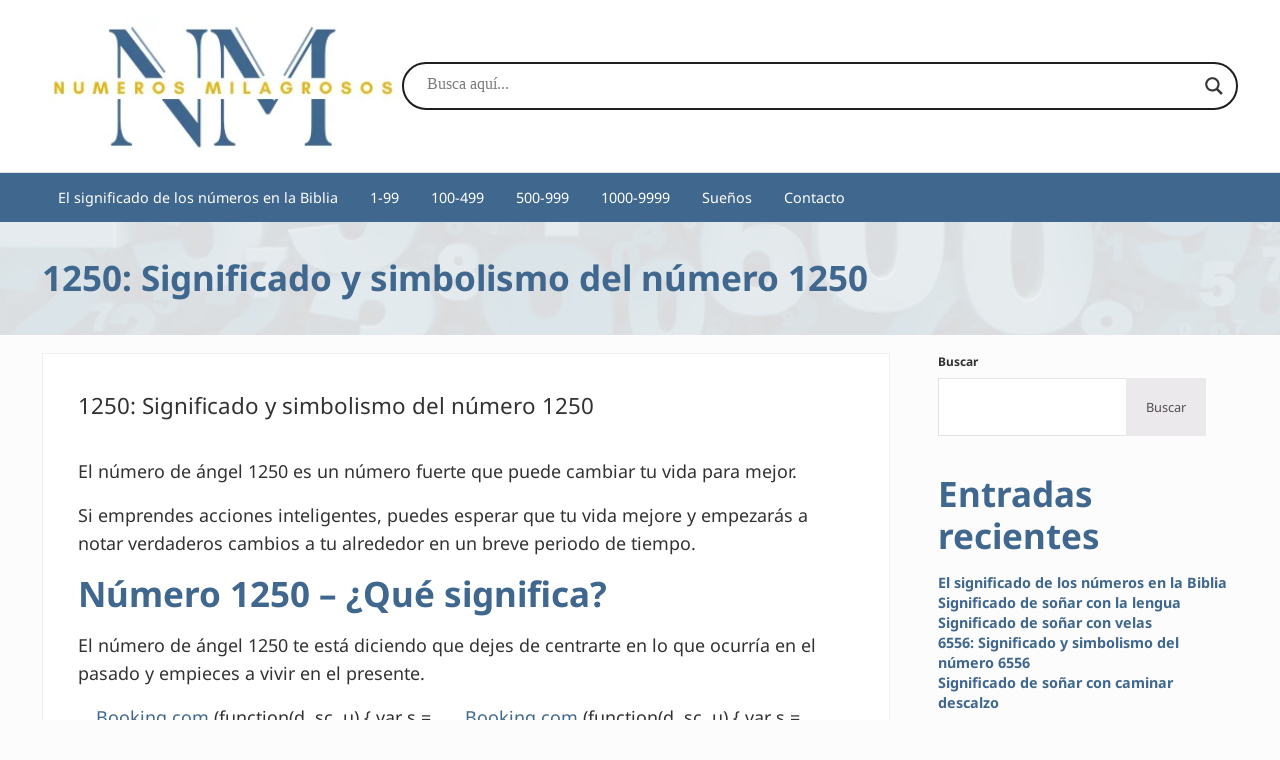

--- FILE ---
content_type: text/css
request_url: https://numerosmilagrosos.com/wp-content/litespeed/ucss/487d180e615cbdbe29baab53a68ede5c.css?ver=23db4
body_size: 9645
content:
@keyframes fadein{0%{opacity:0}to{opacity:1}}@-webkit-keyframes rotate-simple{0%{-webkit-transform:rotate(0deg);transform:rotate(0deg)}50%{-webkit-transform:rotate(180deg);transform:rotate(180deg)}to{-webkit-transform:rotate(360deg);transform:rotate(360deg)}}@keyframes rotate-simple{0%{-webkit-transform:rotate(0deg);transform:rotate(0deg)}50%{-webkit-transform:rotate(180deg);transform:rotate(180deg)}to{-webkit-transform:rotate(360deg);transform:rotate(360deg)}}.wp-block-group,.wp-block-latest-posts,ul{box-sizing:border-box}.wp-lightbox-container button:not(:hover):not(:active):not(.has-background){background-color:#5a5a5a40;border:0}.wp-lightbox-overlay .close-button:not(:hover):not(:active):not(.has-background){background:0 0;border:0}:where(.wp-block-latest-comments:not([style*=line-height] .wp-block-latest-comments__comment)){line-height:1.1}:where(.wp-block-latest-comments:not([style*=line-height] .wp-block-latest-comments__comment-excerpt p)){line-height:1.8}.wp-block-latest-posts.wp-block-latest-posts__list{list-style:none}.wp-block-latest-posts.wp-block-latest-posts__list li{clear:both;overflow-wrap:break-word}:root :where(.wp-block-latest-posts.wp-block-latest-posts__list){padding-left:0}.wp-block-search__button{margin-left:10px;word-break:normal}:where(.wp-block-search__button){border:1px solid #ccc;padding:6px 10px}.wp-block-search__inside-wrapper{display:flex;flex:auto;flex-wrap:nowrap;max-width:100%}.wp-block-search__label{width:100%}.wp-block-search__input{appearance:none;border:1px solid #949494;flex-grow:1;margin-left:0;margin-right:0;min-width:3rem;padding:8px;text-decoration:unset!important}:where(.wp-block-search__input){font-family:inherit;font-size:inherit;font-style:inherit;font-weight:inherit;letter-spacing:inherit;line-height:inherit;text-transform:inherit}.entry-content{counter-reset:footnotes}.wp-element-button{cursor:pointer}:root{--wp--preset--font-size--normal:16px;--wp--preset--font-size--huge:42px}.has-text-align-center{text-align:center}.screen-reader-text{margin:-1px;word-wrap:normal!important}.screen-reader-text:focus{background-color:#ddd;clip:auto!important;clip-path:none;color:#444;display:block;font-size:1em;height:auto;left:5px;line-height:normal;padding:15px 23px 14px;text-decoration:none;top:5px;width:auto;z-index:100000}:root{--color-success:#32cd32;--color-danger:#ff4500;--color-warning:gold;--color-info:#1e90ff;--color-border:rgba(10,20,30,.05);--color-shadow:rgba(10,20,30,.1);--system-font-family:-apple-system,blinkmacsystemfont,"Segoe UI",roboto,oxygen-sans,ubuntu,cantarell,"Helvetica Neue",sans-serif;--code-font-family:consolas,monaco,monospace;--font-size-base:16px;--font-scale-responsive:0.15vw;--font-size-xs:calc(var(--font-size-sm)/var(--font-scale));--font-size-sm:calc(var(--font-size-md)/var(--font-scale));--font-size-md:calc(var(--font-size-base) + var(--font-scale-responsive));--font-size-lg:calc(var(--font-size-md)*var(--font-scale));--font-size-xl:calc(var(--font-size-lg)*var(--font-scale));--font-size-xxl:calc(var(--font-size-xl)*var(--font-scale));--font-size-xxxl:calc(var(--font-size-xxl)*var(--font-scale));--font-size-xxxxl:calc(var(--font-size-xxxl)*var(--font-scale));--line-height-scale:1.125;--line-height-1:1;--line-height-xs:calc(var(--line-height-1)*var(--line-height-scale));--line-height-sm:calc(var(--line-height-xs)*var(--line-height-scale));--line-height-md:calc(var(--line-height-sm)*var(--line-height-scale));--line-height-lg:calc(var(--line-height-md)*var(--line-height-scale));--spacing-base:16px;--spacing-xxxxs:2px;--spacing-xxxs:4px;--spacing-xxs:6px;--spacing-xs:8px;--spacing-sm:12px;--spacing-md:var(--spacing-base);--spacing-lg:calc(var(--spacing-md)*var(--spacing-scale));--spacing-xl:calc(var(--spacing-lg)*var(--spacing-scale));--spacing-xxl:calc(var(--spacing-xl)*var(--spacing-scale));--spacing-xxxl:calc(var(--spacing-xxl)*var(--spacing-scale));--spacing-xxxxl:calc(var(--spacing-xxxl)*var(--spacing-scale));--side-spacing:calc(var(--spacing-md) + 2vw);--padding-base:8px;--padding-xs:var(--padding-base);--padding-sm:calc(var(--padding-base)*(var(--padding-scale)*2));--padding-md:calc(var(--padding-sm)*var(--padding-scale));--padding-lg:calc(var(--padding-md)*var(--padding-scale));--padding-xl:calc(var(--padding-lg)*var(--padding-scale));--padding-xxl:calc(var(--padding-xl)*var(--padding-scale));--viewport-width:calc(100vw - var(--scrollbar-width, 0px));--row-gap:var(--spacing-md);--column-gap:var(--spacing-md);--wrap-max-width:var(--breakpoint-xl);--sidebar-width:300px;--content-max-width:var(--breakpoint-xl);--border-radius:4px;--border-width:1px;--border:var(--border-width) solid var(--color-border);--shadow:0 0.25em 1em 0 var(--color-shadow);--drop-shadow:drop-shadow(0 0.25em 1em var(--color-shadow));--inherit:inherit;--transition-property:all;--transition-duration:0.2s;--transition-timing-function:ease-in-out;--transition:var(--transition-property) var(--transition-duration) var(--transition-timing-function);--content-sidebar-wrap-margin-top:var(--spacing-xxl);--content-sidebar-wrap-margin-bottom:var(--spacing-xxxl);--content-sidebar-gap:calc(var(--column-gap)*3);--sub-menu-position:absolute;--sub-menu-left:-999rem;--sub-menu-width:200px;--sub-menu-margin:0 0 0 calc(0 - var(--spacing-md));--sub-menu-background-color:var(--color-white);--sub-menu-border:var(--border);--sub-menu-border-radius:var(--border-radius);--sub-menu-opacity:0;--sub-menu-transition:opacity var(--transition-duration) var(--transition-timing-function);--sub-menu-animation:fadein 0.2s ease-in-out;--sub-menu-toggle-position:relative;--sub-sub-menu-top:-1px;--sub-sub-menu-left:100%}*,:after,:before{box-sizing:border-box}html{line-height:1.15;-webkit-text-size-adjust:100%;font-size:100%;max-width:var(--viewport-width);-webkit-font-smoothing:antialiased;-moz-osx-font-smoothing:grayscale}body{margin:0;--body-top:0px;--scroll-margin-top:calc(var(--body-top) + var(--spacing-lg));background:var(--body-background-color,var(--color-background));color:var(--body-color,var(--color-body));display:flex;flex-direction:column;font-family:var(--body-font-family,unset);font-size:var(--body-font-size,var(--font-size-md));font-style:var(--body-font-style,normal);font-weight:var(--body-font-weight,unset);line-height:var(--body-line-height,var(--line-height-lg));min-height:var(--body-min-height,calc(100svh - var(--body-top)));overflow-x:hidden}main{display:block}a{background-color:transparent;color:var(--link-color,var(--color-link));-webkit-text-decoration:var(--link-text-decoration,none);text-decoration:var(--link-text-decoration,none);text-underline-offset:var(--link-text-decoration-offset,var(--spacing-xxs));transition:var(--link-transition,var(--transition));word-break:var(--link-word-break,break-word)}small{font-size:80%}img{border-radius:var(--image-border-radius,0);border-style:none;filter:var(--image-filter,unset);height:auto;max-width:100%;transform:var(--image-transform,unset);transition:var(--transition);vertical-align:top}button,input,textarea{font-family:inherit;font-size:100%}button,input{overflow:visible}button{text-transform:none}[type=submit],button{-webkit-appearance:button}[type=submit]::-moz-focus-inner,button::-moz-focus-inner{border-style:none;padding:0}[type=submit]:-moz-focusring,button:-moz-focusring{outline:1px dotted ButtonText}fieldset{--list-style-type:none;border:0;margin:0 0 var(--spacing-md);min-width:0;padding:.01em 0 0}legend{color:inherit;display:table;max-width:100%;white-space:normal}textarea{overflow:auto;--input-line-height:var(--body-line-height,var(--line-height-lg));--input-border-radius:var(--border-radius)}[type=checkbox],legend{box-sizing:border-box;padding:0}[type=search]{-webkit-appearance:textfield;outline-offset:-2px}[type=search]::-webkit-search-decoration{-webkit-appearance:none}::-webkit-file-upload-button{-webkit-appearance:button;font:inherit}[id]{scroll-margin-top:var(--scroll-margin-top)}a:hover{color:var(--link-color-hover,var(--color-link-dark,var(--link-color,var(--color-link))));filter:var(--link-filter-hover,unset);outline-color:var(--color-body);-webkit-text-decoration:var(--link-text-decoration-hover,underline);text-decoration:var(--link-text-decoration-hover,underline);text-underline-offset:var(--link-text-decoration-offset-hover,var(--link-text-decoration-offset,var(--spacing-xxs)))}p{margin:var(--paragraph-margin,0 0 var(--paragraph-margin-bottom,var(--spacing-md)));padding:var(--paragraph-padding,0);width:var(--paragraph-width,auto)}p:empty{display:none}p:last-child{--paragraph-margin-bottom:0}.author-box-content,.entry-excerpt,.sidebar{line-height:var(--line-height-md)}h1,h2,h3,h4,legend:where(:not([class*=gfield]):not([class*=gform]):not([class*=wpform])){color:var(--heading-color,var(--color-heading));font-family:var(--heading-font-family,unset);font-style:var(--heading-font-style,normal);font-weight:var(--heading-font-weight,unset);letter-spacing:var(--heading-letter-spacing,normal);line-height:var(--heading-line-height,var(--line-height-sm));margin-bottom:var(--heading-margin-bottom,var(--spacing-md));margin-top:var(--heading-margin-top,0);text-transform:var(--heading-text-transform,none)}h1:last-child{--heading-margin-bottom:0}.entry-content>h2:not(:first-child),.entry-content>legend:where(:not([class*=gfield]):not([class*=gform]):not([class*=wpform])):not(:first-child){--heading-margin-top:var(--spacing-xxl)}h1{font-size:var(--h1-font-size,var(--font-size-xxxxl))}h2{font-size:var(--h2-font-size,var(--font-size-xxl))}h3{font-size:var(--h3-font-size,var(--font-size-xl))}h4{font-size:var(--h4-font-size,var(--font-size-lg))}ul{list-style-type:var(--list-style-type,var(--unordered-list-style-type,disc));line-height:var(--list-line-height,var(--line-height-md));list-style-position:var(--list-style-position,outside);margin:var(--list-margin,var(--list-margin-top,0) var(--list-margin-right,0) var(--list-margin-bottom,var(--spacing-sm)) var(--list-margin-left,1.75em));padding:var(--list-padding,0)}ul li{margin:var(--list-item-margin,var(--list-item-margin-top,0) var(--list-item-margin-right,0) var(--list-item-margin-bottom,0) var(--list-item-margin-left,0))}.entry-content,.sidebar{--list-item-margin-bottom:0.5em}.button,.button:visited,[type=submit],button{align-items:center;background:var(--button-background,var(--color-primary));border:var(--button-border,0);border-radius:var(--button-border-radius,var(--border-radius));box-shadow:var(--button-box-shadow,none);color:var(--button-color);cursor:var(--button-cursor,pointer);display:var(--button-display,inline-flex);filter:var(--button-filter,none);font-family:var(--button-font-family,var(--body-font-family));font-size:var(--button-font-size,var(--font-size-base));font-weight:var(--button-font-weight,var(--body-font-weight));gap:var(--spacing-xs);justify-content:center;letter-spacing:var(--button-letter-spacing,normal);line-height:var(--button-line-height,1.1);margin:var(--button-margin,0);max-height:var(--button-max-height,100%);opacity:var(--button-opacity,1);outline:var(--button-outline,none);overflow-wrap:var(--button-overflow-wrap,break-word);padding:var(--button-padding,.9rem 2rem);position:relative;text-align:var(--button-text-align,center);-webkit-text-decoration:var(--button-text-decoration,none);text-decoration:var(--button-text-decoration,none);text-transform:var(--button-text-transform,none);transform:var(--button-transform,none);transition:var(--button-transition,var(--transition));white-space:var(--button-white-space,normal);width:var(--button-width,auto);word-break:var(--button-word-break,normal)}.button:active,.button:hover,.button:visited:active,.button:visited:hover,[type=submit]:active,[type=submit]:hover,button:active,button:hover{background:var(--button-background-hover,var(--color-primary-dark,var(--button-background,var(--color-primary))));border:var(--button-border-hover,var(--button-border,0));box-shadow:var(--button-box-shadow-hover,var(--button-box-shadow,none));color:var(--button-color-hover,var(--button-color));filter:var(--button-filter-hover,var(--button-filter,none));outline:var(--button-outline-hover,var(--button-outline,none));-webkit-text-decoration:var(--button-text-decoration-hover,var(--button-text-decoration,none));text-decoration:var(--button-text-decoration-hover,var(--button-text-decoration,none));transform:var(--button-transform-hover,var(--button-transform,none))}.button:disabled,.button:visited:disabled,[type=submit]:disabled,button:disabled{cursor:not-allowed;opacity:.5}.button-secondary,.button-secondary:visited{--button-color:var(--button-secondary-color);--button-color-hover:var(--button-secondary-color-hover,var(--button-secondary-color));--button-background:var(--button-secondary-background,var(--color-secondary));--button-background-hover:var(--button-secondary-background-hover,var(--color-secondary-dark,var(--color-secondary)))}.button-small{--button-padding:var(--button-small-padding,0.75rem 1.25rem);--button-font-size:var(--button-small-font-size,0.8rem)}form{accent-color:var(--color-primary)}label:where(:not([class*=gfield]):not([class*=gform]):not([class*=wpform])){display:inline-block;font-size:var(--label-font-size,inherit);font-weight:var(--label-font-weight,var(--heading-font-weight));margin:var(--label-margin,0 0 var(--spacing-xs));--input-font-size:smaller;--input-font-weight:var(--body-font-weight)}[type=email],[type=search],[type=text],[type=url],textarea{background-clip:padding-box;background-color:var(--input-background-color,var(--color-white));border:var(--input-border,1px solid rgba(0,0,0,.1));border-radius:var(--input-border-radius,var(--border-radius));box-shadow:var(--input-box-shadow,none);color:var(--input-color,var(--color-body));display:var(--input-display,block);font-family:var(--input-font-family,var(--inherit));font-size:var(--input-font-size,var(--font-size-base));line-height:var(--input-line-height,1);margin:var(--input-margin,0);outline:0;padding:var(--input-padding,.9em);transition:var(--input-transition,var(--transition));width:var(--input-width,100%)}[type=email]:focus,[type=search]:focus,[type=text]:focus,[type=url]:focus,textarea:focus{border-color:var(--input-border-color-focus,var(--color-link));outline:0}[type=email]:disabled,[type=search]:disabled,[type=text]:disabled,[type=url]:disabled,textarea:disabled{cursor:not-allowed;opacity:.5}::-moz-placeholder,input::-moz-placeholder{color:var(--input-placeholder-color,currentColor);font-size:var(--input-placeholder-font-size,var(--font-size-base));opacity:var(--input-placeholder-opacity,.5)}input[type=checkbox]{margin-right:var(--spacing-md);width:auto}input[type=search]{-webkit-appearance:none;font-size:var(--font-size-md);max-width:var(--search-input-max-width,320px);min-width:var(--search-input-min-width,0);width:var(--search-input-width,auto)}input[type=search]::-webkit-search-cancel-button,input[type=search]::-webkit-search-results-button{display:none}body:not(:-moz-handler-blocked) fieldset{display:table-cell}legend:where(:not([class*=gfield]):not([class*=gform]):not([class*=wpform])){display:table;float:left;font-size:var(--legend-font-size,var(--font-size-md));margin:var(--legend-margin,0 0 var(--spacing-md));padding:var(--legend-padding,0);width:100%}legend:where(:not([class*=gfield]):not([class*=gform]):not([class*=wpform]))+*{clear:both}.site-container{background:var(--site-container-background,unset);display:flex;flex:1;flex-direction:column;margin:var(--site-container-margin,unset);max-width:var(--site-container-max-width,unset);width:100%}.wrap{margin-left:auto;margin-right:auto;max-width:var(--wrap-max-width);position:var(--wrap-position,unset);width:var(--wrap-width,calc(100% - var(--side-spacing)*2))}.site-inner{flex-grow:1;margin:var(--site-inner-margin,var(--site-inner-margin-top,0) auto var(--site-inner-margin-bottom,0));width:100%}.content-sidebar-wrap{margin:var(--content-sidebar-wrap-margin-top) auto var(--content-sidebar-wrap-margin-bottom);max-width:var(--wrap-max-width);width:calc(100% - var(--side-spacing)*2)}.content{margin:var(--content-margin,var(--content-margin-top,0) var(--content-margin-sides,auto) var(--content-margin-bottom,0));max-width:var(--content-max-width);width:100%;--columns:0}.has-content-sidebar{--content-max-width:unset}.has-columns,.is-column{--flex-basis:calc(100%*var(--columns) - var(--column-gap)*(1 - var(--columns)) - 0.025px);--flex-default:0 0 var(--flex-basis)}.has-columns{align-items:var(--align-columns-vertical,initial);display:flex;flex-wrap:wrap;gap:var(--row-gap) var(--column-gap);justify-content:var(--align-columns,initial)}.is-column{flex:var(--flex,var(--flex-default));min-width:0;order:var(--order,unset)}.is-column:not([style*="--order-xs"]){--order-xs:initial}.is-column:not([style*="--order-sm"]){--order-sm:initial}.is-column:not([style*="--order-md"]){--order-md:initial}.sidebar{font-size:var(--sidebar-font-size,var(--font-size-sm));margin-top:var(--sidebar-margin-top,var(--spacing-xl));--widget-margin-bottom:var(--spacing-xl);--entry-title-margin-bottom:var(--spacing-xs);--entry-title-font-size:var(--font-size-lg);--entry-content-margin:0 0 var(--spacing-md);--paragraph-margin-bottom:var(--spacing-xs)}.sidebar .widget:first-of-type{--widget-margin-top:0}.nav-after-header{display:var(--nav-after-header-display,none);position:relative;width:100%;z-index:10}.menu{align-items:var(--menu-align-items,center);-moz-columns:var(--menu-columns,auto);columns:var(--menu-columns,auto);display:var(--menu-display,flex);flex-wrap:var(--menu-flex-wrap,wrap);font-family:var(--menu-font-family,var(--inherit));font-size:var(--menu-font-size,var(--font-size-md));font-weight:var(--menu-font-weight,unset);justify-content:var(--menu-justify-content,start);letter-spacing:var(--menu-letter-spacing,normal);line-height:var(--menu-line-height,1.219);list-style-type:none;margin:0;text-transform:var(--menu-text-transform,normal);width:100%}.menu-item{display:var(--menu-item-display,flex);flex-wrap:var(--menu-item-flex-wrap,wrap);justify-content:var(--menu-item-justify-content,start);margin:var(--menu-item-margin,0);position:relative;width:var(--menu-item-width,auto)}.menu-item-link{--link-text-decoration:var(--menu-item-link-text-decoration,none);--link-text-decoration-hover:var(--menu-item-link-text-decoration-hover,none);--link-filter-hover:brightness(1);align-items:center;color:var(--menu-item-link-color,var(--color-heading));display:var(--menu-item-link-display,flex);flex:var(--menu-item-link-flex,unset);justify-content:var(--menu-item-link-justify-content,start);max-width:var(--menu-item-link-max-width,100%);padding:var(--menu-item-link-padding,var(--spacing-md) var(--spacing-md));text-align:var(--menu-item-link-text-align,start);width:var(--menu-item-link-width,auto)}.menu-item-link>span{display:inline-flex;transition:var(--transition)}.menu-item-link:hover{color:var(--menu-item-link-color-hover,var(--menu-item-link-color,var(--color-link)));filter:var(--menu-item-name-filter-hover,var(--link-filter-hover))}.sidebar{--menu-item-dropdown-toggle:none;--menu-display:block;--menu-item-link-padding:var(--spacing-xs) 0;--sub-menu-position:static;--sub-menu-display:block;--sub-menu-width:auto;--sub-menu-margin:0 0 0 var(--spacing-lg);--sub-menu-padding:0;--sub-menu-background:none;--sub-menu-list-style:disc;--sub-menu-border:none;--sub-menu-opacity:1}.menu-item-link>span,.menu-toggle{align-items:center;justify-content:center}.menu-toggle{color:currentColor;display:var(--menu-toggle-display,flex);flex-direction:var(--menu-toggle-flex-direction,row);margin:0;min-height:2em;order:var(--menu-toggle-order,unset);padding:var(--menu-toggle-padding,0);z-index:100;--button-background:transparent;--button-background-hover:transparent;--button-text-decoration:none;--button-text-decoration-hover:none;--button-border:0;--button-border-hover:0;--button-box-shadow:none;--button-box-shadow-hover:none;--button-transform:0;--button-transform-hover:0}.menu-toggle-icon,.menu-toggle-icon:after,.menu-toggle-icon:before{border-radius:var(--menu-toggle-line-border-radius,var(--border-radius));display:block;height:var(--menu-toggle-line-height,2px);width:var(--menu-toggle-line-width,calc(var(--spacing-md)*2))}.menu-toggle-icon{background:var(--menu-toggle-icon-background,currentColor);bottom:auto;color:var(--menu-toggle-color,var(--menu-item-link-color,var(--color-heading)));margin:auto;position:relative;right:auto;top:auto;transition:var(--menu-toggle-transition,background 0s .2s)}.menu-toggle-icon:after,.menu-toggle-icon:before{background:currentColor;content:"";position:absolute}.menu-toggle-icon:before{top:var(--menu-toggle-line-spacing,calc(var(--spacing-md)*-.5));transform:var(--menu-toggle-line-before-transform,rotate(0deg));transition:var(--menu-toggle-line-before-transition,top .2s .2s,transform .2s 0s)}.menu-toggle-icon:after{bottom:var(--menu-toggle-line-spacing,calc(var(--spacing-md)*-.5));transform:var(--menu-toggle-line-after-transform,rotate(0deg));transition:var(--menu-toggle-line-after-transition,bottom .2s .2s,transform .2s 0s)}.menu-toggle-icon+span{margin-left:var(--spacing-xs)}.site-footer{--search-icon-form-top:auto;--search-icon-form-bottom:100%}.avatar{border-radius:var(--avatar-border-radius,var(--border-radius));display:block}.widget{border:var(--widget-border,0);border-radius:var(--widget-border-radius,var(--border-radius));margin:var(--widget-margin,var(--widget-margin-top,0) var(--widget-margin-right,var(--widget-margin-sides,0)) var(--widget-margin-bottom,var(--spacing-sm)) var(--widget-margin-left,var(--widget-margin-sides,0)));padding:var(--widget-padding,0);width:var(--widget-width,100%);--entry-width:100%;--entry-wrap-padding:0}.entry-content{margin:var(--entry-content-margin,0 0 var(--entry-content-margin-bottom,var(--spacing-md)))}.entry-excerpt{display:block;font-family:var(--entry-excerpt-font-family,var(--inherit));font-size:var(--entry-excerpt-font-size,.9em);margin:var(--entry-excerpt-margin,0 0 var(--entry-excerpt-margin-bottom,var(--spacing-md)));width:100%}.entry-excerpt-single{--entry-excerpt-margin-bottom:var(--spacing-xl);--entry-excerpt-font-size:var(--font-size-lg)}.entry-meta{font-family:var(--entry-meta-font-family,unset);font-size:var(--entry-meta-font-size,var(--font-size-sm));font-weight:var(--entry-meta-font-weight,unset);letter-spacing:var(--entry-meta-letter-spacing,inherit);margin:var(--entry-meta-margin,0 0 var(--spacing-xl) 0);text-align:var(--entry-meta-text-align,start)}.entry-meta>*{vertical-align:middle}.entry-meta:last-child{margin:0}.entry-terms{display:var(--entry-terms-display,block)}.entry{align-items:var(--align-text-vertical,initial);background:var(--entry-background,unset);border:var(--entry-border,0);border-radius:var(--entry-border-radius,var(--border-radius));box-shadow:var(--entry-box-shadow,unset);display:var(--entry-display,flex);flex-direction:var(--entry-flex-direction,column);flex-wrap:var(--entry-flex-wrap,nowrap);margin:var(--entry-margin,0);overflow:var(--entry-overflow,unset);padding:var(--entry-padding,0);position:var(--entry-position,static);text-align:var(--align-text,inherit);width:var(--entry-width,auto)}.entry-wrap{background:var(--entry-wrap-background,transparent);border:var(--entry-wrap-border,unset);border-radius:var(--entry-wrap-border-radius,unset);box-shadow:var(--entry-wrap-box-shadow,unset);color:var(--entry-wrap-color,inherit);display:flex;flex:1;flex-direction:column;margin:var(--entry-wrap-margin,0);padding:var(--entry-wrap-padding,0);transition:all .3s ease-in-out;width:var(--entry-wrap-width,initial)}@media only screen and (min-width:600px) and (max-width:799px){.has-columns,.is-column{--flex:var(--flex-sm,var(--flex-default));--columns:var(--columns-sm,1)}.is-column{--order:var(--order-sm,initial)}}@media screen and (min-width:601px){body{--body-top:var(--wp-admin--admin-bar--height,0px)}}@media only screen and (min-width:800px) and (max-width:999px){:root{--font-scale:var(--font-scale-tablet,1.2);--spacing-scale:var(--spacing-scale-tablet,1.414);--padding-scale:var(--padding-scale-tablet,1.778)}.has-columns,.is-column{--flex:var(--flex-md,var(--flex-default));--columns:var(--columns-md,1)}.is-column{--order:var(--order-md,initial)}}@media only screen and (min-width:1000px){:root{--font-scale:var(--font-scale-desktop,1.25);--spacing-scale:var(--spacing-scale-desktop,1.5);--padding-scale:var(--padding-scale-desktop,2)}.site-inner{display:flex;flex-direction:column}.content-sidebar .content-sidebar-wrap{-moz-column-gap:var(--content-sidebar-gap);column-gap:var(--content-sidebar-gap);display:grid;grid-template-columns:var(--content-sidebar-wrap-columns,1fr)}.content-sidebar{--content-sidebar-wrap-columns:minmax(10px,1fr) var(--sidebar-width)}.content{order:var(--content-order,0)}.has-columns,.is-column{--flex:var(--flex-lg,var(--flex-default));--columns:var(--columns-lg,1)}.sidebar{width:var(--sidebar-width);--sidebar-margin-top:0}}@media only screen and (max-width:799px){:root{--font-scale:var(--font-scale-mobile,1.125);--spacing-scale:var(--spacing-scale-mobile,1.333);--padding-scale:var(--padding-scale-mobile,1.618)}h1,h2,h3,h4,legend:where(:not([class*=gfield]):not([class*=gform]):not([class*=wpform])){word-break:var(--heading-word-break,break-word)}}@media only screen and (max-width:599px){.has-columns,.is-column{--flex:var(--flex-xs,var(--flex-default));--columns:var(--columns-xs,1)}.is-column{--order:var(--order-xs,initial)}}.site-header{background:var(--site-header-background,var(--color-header));border-bottom:var(--site-header-border-bottom,var(--border));box-shadow:var(--site-header-box-shadow,none);color:var(--site-header-color,var(--color-body));position:var(--site-header-position,relative);top:var(--site-header-top,auto);transition:var(--transition);width:100%;z-index:12}.site-header-wrap{align-items:var(--site-header-wrap-align-items,center);display:var(--site-header-wrap-display,flex);flex-wrap:var(--site-header-wrap-flex-wrap,nowrap);gap:var(--site-header-wrap-gap,var(--spacing-lg));justify-content:var(--site-header-wrap-justify-content,var(--site-header-wrap-justify-content-mobile,unset));margin-left:auto;margin-right:auto;max-width:var(--site-header-wrap-max-width,var(--wrap-max-width));width:var(--site-header-wrap-width,calc(100% - var(--side-spacing)*2))}.header-spacer{display:block;height:var(--header-spacer-height,0);transition:var(--title-area-transition,var(--transition))}:root{--title-area-padding:var(--title-area-padding-mobile) 0}.title-area{color:var(--title-area-color,var(--color-heading));flex:var(--title-area-flex,0 1 auto);line-height:var(--title-area-line-height,var(--heading-line-height,var(--line-height-sm)));margin:var(--title-area-margin,0);order:var(--title-area-order,unset);padding:var(--title-area-padding,var(--spacing-md) 0);text-align:var(--title-area-text-align,start);transition:var(--title-area-transition,var(--transition));--link-color-hover:var(--color-link);--link-text-decoration:none;--link-text-decoration-hover:none}.site-title{display:var(--site-title-display,block);font-family:var(--site-title-font-family,var(--heading-font-family));font-size:var(--site-title-font-size,var(--font-size-xl));font-weight:var(--site-title-font-weight,var(--heading-font-weight));margin:var(--site-title-margin,auto)}.site-description{display:var(--site-description-display,block);font-size:var(--site-description-font-size,smaller);margin:var(--site-description-margin,var(--spacing-xs) 0 0)}.title-area .custom-logo-link{--link-filter:none;--link-filter-hover:none;--link-transition:var(--title-area-transition,var(--transition));align-items:center;display:flex;margin:auto;max-width:var(--custom-logo-width,18rem);position:relative}.title-area .custom-logo{display:block;filter:var(--custom-logo-filter,none);max-width:100%;opacity:var(--custom-logo-opacity,1);width:var(--viewport-width);transition:var(--title-area-transition,var(--transition))}.header-section{align-items:var(--header-section-align-items,center);display:var(--header-section-display,none);flex:var(--header-section-flex,1);flex-wrap:var(--header-section-flex-wrap,nowrap);justify-content:var(--header-section-justify-content,unset);order:var(--header-section-order,9);--heading-margin-top:0;--heading-margin-bottom:0}.header-right{--header-section-order:100;--header-section-justify-content:end}.header-section-mobile{align-items:center;display:var(--header-section-mobile-display,flex);flex:1;position:var(--header-section-mobile-position,relative);--search-icon-form-position:static;--search-icon-form-width:var(--viewport-width)}.header-right-mobile{justify-content:end;--search-icon-form-right:calc(var(--side-spacing)*-1);--search-icon-form-left:unset}@media only screen and (min-width:800px){.header-section-mobile{--search-icon-form-width:calc(var(--viewport-width) - var(--side-spacing)*2)}.header-right-mobile{--search-icon-form-right:0}}.page-header{align-items:center;background:var(--page-header-background,var(--color-alt));display:flex;flex-wrap:wrap;justify-content:center;overflow:hidden;position:relative;text-align:var(--page-header-text-align,center);width:100%;--alignfull-width:100%}.page-header-wrap{align-items:var(--page-header-justify-content,center);display:flex;flex-direction:column;padding:var(--page-header-padding,var(--page-header-padding-top) var(--page-header-padding-sides,0) var(--page-header-padding-bottom));z-index:2}.page-header-image,.page-header-overlay{bottom:0;left:0;position:absolute;right:0;top:0}.page-header-overlay{background:var(--page-header-background,var(--color-alt));content:"";display:var(--page-header-overlay-display,block);opacity:var(--page-header-overlay-opacity,.5)}.page-header-image{height:100%!important;-o-object-fit:cover;object-fit:cover;width:100%}.page-header-inner{background:var(--page-header-inner-background,transparent);border:var(--page-header-inner-border,0);border-radius:var(--page-header-inner-border-radius,var(--border-radius));box-shadow:var(--page-header-inner-box-shadow,none);margin:var(--page-header-inner-margin,0);max-width:var(--page-header-inner-max-width,var(--breakpoint-sm));padding:var(--page-header-inner-padding,0);width:100%}.has-sidebar{--cover-block-alignfull-padding-right:0.05px;--cover-block-alignfull-padding-left:0.05px;--group-block-alignfull-padding-right:0.05px;--group-block-alignfull-padding-left:0.05px}.wp-block-group{display:flex;justify-content:var(--group-block-justify-content,center);padding:var(--group-block-padding-top,.05px) var(--group-block-padding-right,.05px) var(--group-block-padding-bottom,.05px) var(--group-block-padding-left,.05px);position:relative}.wp-block-group:where(.alignfull){padding-left:var(--group-block-alignfull-padding-left,calc((var(--viewport-width) - var(--breakpoint-xl))/2 - var(--side-spacing)));padding-right:var(--group-block-alignfull-padding-right,calc((var(--viewport-width) - var(--breakpoint-xl))/2 - var(--side-spacing)))}.wp-block-group:where(.alignfull)>.wp-block-group__inner-container{margin-left:var(--side-spacing);margin-right:var(--side-spacing)}.wp-block-group__inner-container{max-width:var(--content-max-width,var(--breakpoint-xl));width:100%!important}.wp-block-latest-posts{--list-margin-left:0;--list-item-margin-bottom:0}.wp-block-latest-posts__post-title{--link-text-decoration:none;--link-text-decoration-hover:none;color:var(--entry-title-link-color,var(--color-heading));font-family:var(--heading-font-family);font-weight:var(--heading-font-weight);line-height:var(--heading-line-height)}.wp-block-latest-posts__post-title:hover{color:var(--entry-title-link-hover-color,var(--color-link))}.mai-columns-wrap{flex:1}.mai-column{display:flex;flex-direction:column;justify-content:var(--justify-content,start)}.wp-block-group{--divider-position:relative}:root{--icon-size:2rem}.wp-block-search{--input-margin:0 var(--search-input-margin-right,var(--spacing-xs)) var(--search-input-margin-bottom,0) 0;--search-input-max-width:100%;margin:var(--search-block-margin,0)}.wp-block-search .wp-block-search__inside-wrapper{--search-inside-wrapper-width:min(var(--search-min-width,320px),var(--search-max-width,100%));width:var(--search-inside-wrapper-width)}.wp-block-search .wp-block-search__input{border:var(--input-border,1px solid rgba(0,0,0,.1));flex:1}.wp-block-search .wp-block-search__input:focus{border-color:var(--input-border-color-focus,var(--color-link))}.wp-block-search__button{position:relative}.entry-content{--search-block-margin:0 0 var(--spacing-md)}.screen-reader-shortcut,.screen-reader-text{border:0;clip:rect(1px,1px,1px,1px);clip-path:inset(100%);height:1px;overflow:hidden;padding:0;position:absolute;white-space:nowrap;width:1px}.screen-reader-shortcut:active,.screen-reader-text:active{clip:auto;background-color:var(--color-black);clip-path:none;color:var(--color-white);height:auto;overflow:visible;padding:var(--spacing-md) var(--spacing-lg);position:absolute;text-decoration:none;white-space:inherit;width:auto;z-index:100000}.genesis-skip-link{margin:0}.genesis-skip-link li{background:var(--color-white);height:0;list-style:none;width:0}:focus{outline:0}.alignfull{clear:both;margin-left:var(--alignfull-margin-left,calc(50% - 50vw + var(--scrollbar-width, 0px)/2));margin-right:var(--alignfull-margin-right,calc(50% - 50vw + var(--scrollbar-width, 0px)/2));max-width:var(--alignfull-max-width,var(--viewport-width));width:var(--alignfull-width,var(--viewport-width))}.content{--alignfull-width:auto}.has-sm-font-size{font-size:var(--font-size-sm)}.has-xs-padding-top{padding-top:var(--padding-top-xs,var(--padding-xs))}.has-xs-padding-bottom{padding-bottom:var(--padding-bottom-xs,var(--padding-xs))}@media only screen and (min-width:1000px){.content-sidebar .content-sidebar-wrap{--alignfull-margin-right:0;--alignfull-margin-left:0;--alignwide-margin-right:0;--alignwide-margin-left:0}}:root{--color-border:rgba(0,0,0,.06);--border-radius:0;--shadow:0;--blockquote-border-left:0;--caption-font-size:smaller;--caption-color:var(--color-heading);--menu-font-size:var(--font-size-sm);--breadcrumb-font-size:small;--page-header-inner-max-width:100%;--content-sidebar-wrap-margin-top:1em;--content-sidebar-wrap-margin-bottom:2em}.site-header{--site-header-border-bottom:1px solid rgba(0,0,0,.12)}.nav-after-header{background:var(--color-heading);--menu-item-link-color:var(--color-white)}.page-header{--h1-font-size:var(--font-size-xxl)}.has-page-header .content{--alignfull-first-margin-top:calc((var(--content-sidebar-wrap-margin-top) + 2em)*-1);--alignfull-first-margin-bottom:calc((var(--content-sidebar-wrap-margin-bottom) + 2em)*-1)}@media only screen and (min-width:800px){.has-page-header .content{background:var(--content-background,var(--color-white));border:var(--content-border,var(--border));border-radius:var(--content-border-radius,var(--border-radius));padding:var(--content-padding,2em)}}@media only screen and (min-width:1000px){:root{--site-header-wrap-justify-content:var(--site-header-wrap-justify-content-desktop,space-between);--header-section-order:0;--title-area-padding:var(--title-area-padding-desktop) 0;--nav-header-width:auto;--nav-header-margin:0;--nav-header-padding:0;--nav-header-background-color:transparent;--nav-after-header-display:flex;--header-section-display:flex;--header-section-mobile-display:none}}.hiddend{display:none!important}div.asl_w,div.asl_w *{box-sizing:content-box;margin:0;text-shadow:none;text-decoration:none}div.asl_r,div.asl_r *,div.asl_s,div.asl_s *,div.asl_w,div.asl_w *{-webkit-box-sizing:content-box;-moz-box-sizing:content-box;-ms-box-sizing:content-box;-o-box-sizing:content-box;padding:0;text-transform:none;text-align:left;letter-spacing:normal}div.asl_r,div.asl_r *,div.asl_s,div.asl_s *,div.asl_w *{border:0;border-radius:0;box-shadow:none}div.asl_r{text-shadow:none;text-decoration:none}div.asl_r *,div.asl_s,div.asl_s *{box-sizing:content-box;margin:0}div.asl_s,div.asl_s *{text-shadow:none;text-decoration:none}div.asl_r,div.asl_r *{-webkit-touch-callout:none;-webkit-user-select:none;-khtml-user-select:none;-moz-user-select:none;-ms-user-select:none;user-select:none}div.asl_r{box-sizing:border-box;margin:12px 0 0}div.asl_m .proinput input::-ms-clear{display:none!important;width:0!important;height:0!important}div.asl_m .proinput input::-ms-reveal{display:none!important;width:0!important;height:0!important}div.asl_m input[type=search]::-webkit-search-cancel-button,div.asl_m input[type=search]::-webkit-search-decoration,div.asl_m input[type=search]::-webkit-search-results-button,div.asl_m input[type=search]::-webkit-search-results-decoration{display:none}div.asl_m input[type=search]{appearance:auto!important;-webkit-appearance:none!important}div.asl_m input:focus{outline:0}div.asl_m{width:100%;height:auto;border-radius:0;background:0 0;overflow:hidden;position:relative;z-index:200}div.asl_m .probox{width:auto;border-radius:5px;background:#fff;overflow:hidden;border:1px solid #fff;box-shadow:1px 0 3px #ccc inset;display:-webkit-flex;display:flex;-webkit-flex-direction:row;flex-direction:row}div.asl_m .probox .proinput{width:1px;height:100%;margin:0 0 0 10px;padding:0 5px;float:left;box-shadow:none;position:relative;flex:1 1 auto;-webkit-flex:1 1 auto;order:5;-webkit-order:5}div.asl_m .probox .proinput form{height:100%;margin:0!important;padding:0!important;display:block!important;max-width:unset!important}div.asl_m .probox .proinput form:after,div.asl_m .probox .proinput form:before,div.asl_m .probox .proinput input:after,div.asl_m .probox .proinput input:before{display:none}div.asl_m .probox .proinput input{height:28px;border:0;background:0 0;width:100%;box-shadow:none;margin:-1px;padding:0;left:0;line-height:normal!important;display:block;min-height:unset;max-height:unset}div.asl_m .probox .proinput input::-webkit-input-placeholder{opacity:.85}div.asl_m .probox .proinput input::-moz-placeholder{opacity:.85}div.asl_m .probox .proinput input:-ms-input-placeholder{opacity:.85}div.asl_m .probox .proinput input:-moz-placeholder{opacity:.85}div.asl_m .proinput input.autocomplete,div.asl_m .proinput input.orig{padding:0!important;background:0 0!important;border:0!important;background-color:transparent!important;box-shadow:none!important}div.asl_m .proinput input.orig{margin:0!important;z-index:10;position:relative}div.asl_m .proinput input.autocomplete{margin:0;opacity:.2}div.asl_m .probox .proinput input.autocomplete{border:0;background:0 0;width:100%;box-shadow:none;margin:0;margin-top:-28px!important;padding:0;left:0;position:relative;z-index:9}div.asl_m .probox .proclose,div.asl_m .probox .proloading,div.asl_m .probox .promagnifier,div.asl_m .probox .prosettings{width:20px;height:20px;background:0 0;float:right;box-shadow:none;margin:0;text-align:center;flex:0 0 auto;-webkit-flex:0 0 auto;z-index:100}div.asl_m .probox .proclose,div.asl_m .probox .promagnifier,div.asl_m .probox .prosettings{padding:0}div.asl_m .probox .promagnifier,div.asl_m .probox .prosettings{background-size:20px 20px}div.asl_m .probox .promagnifier{order:10;-webkit-order:10}div.asl_m .probox .prosettings{order:1;-webkit-order:1}div.asl_m .probox .proclose,div.asl_m .probox .proloading{background-position:center center;display:none;background-size:auto;background-repeat:no-repeat;background-color:transparent;order:6;-webkit-order:6}div.asl_m .probox .proclose{position:relative;cursor:pointer}div.asl_m .probox .promagnifier .innericon,div.asl_m .probox .prosettings .innericon{background-size:20px 20px;background-position:center center;background-repeat:no-repeat;background-color:transparent;width:100%;height:100%;text-align:center;overflow:hidden;line-height:initial;display:block}div.asl_m .probox .promagnifier .innericon svg,div.asl_m .probox .prosettings .innericon svg{height:100%;width:22px;vertical-align:baseline;display:inline-block}div.asl_m .probox .proloading{padding:2px;box-sizing:border-box}div.asl_m .probox div.asl_loader,div.asl_m .probox div.asl_loader *{box-sizing:border-box!important;margin:0;padding:0;box-shadow:none}div.asl_m .probox div.asl_loader{display:flex;flex:0 1 auto;flex-direction:column;flex-grow:0;flex-shrink:0;flex-basis:28px;max-width:100%;max-height:100%;width:100%;height:100%;align-items:center;justify-content:center}div.asl_m .probox div.asl_loader-inner{width:100%;margin:0 auto;text-align:center;height:100%}div.asl_m .probox div.asl_simple-circle{margin:0;height:100%;width:100%;animation:rotate-simple .8s infinite linear;-webkit-animation:rotate-simple .8s infinite linear;border:4px solid #fff;border-right-color:transparent!important;border-radius:50%;box-sizing:border-box}div.asl_m .probox .proclose svg{background:#333;border-radius:50%;position:absolute;top:50%;width:20px;height:20px;margin-top:-10px;left:50%;margin-left:-10px;fill:#fefefe;padding:4px;box-sizing:border-box;box-shadow:0 0 0 2px rgba(255,255,255,.9)}div.asl_r *{text-decoration:none;text-shadow:none}div.asl_r .results{overflow:hidden;width:auto;height:0;margin:0;padding:0}div.asl_r .resdrg{height:auto}div.asl_s.searchsettings{width:200px;height:auto;position:absolute;display:none;z-index:1101;border-radius:0 0 3px 3px;visibility:hidden;padding:0}div.asl_s.searchsettings form{display:flex;flex-wrap:wrap;margin:0 0 12px!important;padding:0!important}div.asl_s.searchsettings .asl_option_inner{margin:2px 10px 0;*padding-bottom:10px}div.asl_s.searchsettings .asl_option_label{line-height:20px!important;margin:0;width:150px;padding:0;min-height:20px;border:0;background:0 0;float:none}#asl_hidden_data,div.asl_s.searchsettings .asl_option_inner input[type=checkbox]{display:none!important}div.asl_s.searchsettings .asl_option{display:flex;flex-direction:row;-webkit-flex-direction:row;align-items:flex-start;margin:0 0 10px;cursor:pointer}div.asl_s.searchsettings .asl_option_inner{width:17px;height:17px;position:relative;flex-grow:0;-webkit-flex-grow:0;flex-shrink:0;-webkit-flex-shrink:0}div.asl_s.searchsettings .asl_option_inner .asl_option_checkbox{cursor:pointer;position:absolute;width:17px;height:17px;top:0;padding:0;border-radius:2px;-webkit-box-shadow:inset 0 1px 1px rgba(0,0,0,.5),0 1px 0 rgba(255,255,255,.2);-moz-box-shadow:inset 0 1px 1px rgba(0,0,0,.5),0 1px 0 rgba(255,255,255,.2);box-shadow:inset 0 1px 1px rgba(0,0,0,.5),0 1px 0 rgba(255,255,255,.2);overflow:hidden;font-size:0!important;color:transparent;background-image:linear-gradient(180deg,#222,#36373a);background-image:-webkit-linear-gradient(180deg,#222,#36373a);background-image:-moz-linear-gradient(180deg,#222,#36373a);background-image:-o-linear-gradient(180deg,#222,#36373a);background-image:-ms-linear-gradient(180deg,#222,#36373a)}div.asl_r.vertical .results,div.asl_s.searchsettings .asl_sett_scroll{scrollbar-width:thin;scrollbar-color:rgba(0,0,0,.5) transparent}div.asl_r.vertical .results::-webkit-scrollbar{width:10px}div.asl_s.searchsettings .asl_sett_scroll::-webkit-scrollbar{width:6px}div.asl_s.searchsettings .asl_sett_scroll::-webkit-scrollbar-track{background:0 0;box-shadow:inset 0 0 12px 12px transparent;border:0}div.asl_r.vertical .results::-webkit-scrollbar-track{background:#fff;box-shadow:inset 0 0 12px 12px transparent;border:solid 2px transparent}div.asl_r.vertical .results::-webkit-scrollbar-thumb,div.asl_s.searchsettings .asl_sett_scroll::-webkit-scrollbar-thumb{background:0 0;box-shadow:inset 0 0 12px 12px transparent;border:solid 2px transparent;border-radius:12px}div.asl_s.searchsettings .asl_sett_scroll::-webkit-scrollbar-thumb{border:0}div.asl_r.vertical:hover .results::-webkit-scrollbar-thumb,div.asl_s.searchsettings:hover .asl_sett_scroll::-webkit-scrollbar-thumb{box-shadow:inset 0 0 12px 12px rgba(0,0,0,.5)}@media (hover:none),(max-width:500px){div.asl_r.vertical .results::-webkit-scrollbar-thumb,div.asl_s.searchsettings .asl_sett_scroll::-webkit-scrollbar-thumb{box-shadow:inset 0 0 12px 12px rgba(0,0,0,.5)}}div.asl_s.searchsettings .asl_option_inner .asl_option_checkbox:after{opacity:0;font-family:"aslsicons2";content:"";font-weight:400!important;background:0 0;border:0!important;box-sizing:content-box;color:#fff;height:100%;width:100%;padding:0!important;margin:1px 0 0!important;line-height:17px;text-align:center;text-decoration:none;text-shadow:none;display:block;font-size:11px!important;position:absolute;top:0;left:0;z-index:1}div.asl_s.searchsettings .asl_option_inner .asl_option_checkbox:hover:after{opacity:.3}div.asl_s.searchsettings .asl_option_inner input[type=checkbox]:checked+.asl_option_checkbox:after{opacity:1}div.asl_s.searchsettings fieldset{position:relative;float:left;background:0 0;font-size:.9em;margin:12px 0 0!important;padding:0;width:192px}div.asl_s.searchsettings fieldset .asl_option_label{width:130px;display:block}div.asl_s.searchsettings form fieldset legend{padding:5px 0 8px 10px}div.asl_w{width:100%;height:auto;background-color:transparent;overflow:hidden;border:0 solid #b5b5b5;border-radius:0;box-shadow:none}#ajaxsearchlite1 .probox,div.asl_w .probox{margin:0;padding:8px;height:28px;background-color:#fff;border:2px solid #1e1e1e;box-shadow:0 0 0 0#b5b5b5 inset;border-radius:30px}#ajaxsearchlite1 .probox .proinput,#ajaxsearchlite1 .probox .proinput input,div.asl_w .probox .proinput,div.asl_w .probox .proinput input{font-weight:400;font-family:Open Sans;color:#000!important;font-size:12px;line-height:normal!important;text-shadow:0 0 0 transparent}#ajaxsearchlite1 .probox .proinput input,div.asl_w .probox .proinput input{border:0;box-shadow:none}div.asl_w .probox .proinput input::-webkit-input-placeholder{font-weight:400;font-family:Open Sans;color:rgba(0,0,0,.6)!important;text-shadow:0 0 0 transparent}div.asl_w .probox .proinput input::-moz-placeholder{font-weight:400;font-family:Open Sans;color:rgba(0,0,0,.6)!important;text-shadow:0 0 0 transparent}div.asl_w .probox .proinput input:-ms-input-placeholder{font-weight:400;font-family:Open Sans;color:rgba(0,0,0,.6)!important;text-shadow:0 0 0 transparent}div.asl_w .probox .proinput input:-moz-placeholder{font-weight:400;font-family:Open Sans;color:rgba(0,0,0,.6)!important;text-shadow:0 0 0 transparent}div.asl_w .probox .proinput input.autocomplete{font-weight:400;font-family:Open Sans;color:#000;font-size:12px;line-height:normal!important;text-shadow:0 0 0 transparent}div.asl_w .probox .proclose,div.asl_w .probox .proloading,div.asl_w .probox .prosettings{width:28px;height:28px}div.asl_w .probox .promagnifier .innericon svg,div.asl_w .probox .prosettings .innericon svg{fill:#363636}div.asl_w .probox div.asl_simple-circle{border:4px solid #000}div.asl_w .probox .promagnifier,div.asl_w .probox div.prosettings{width:28px;height:28px;background-image:-o-linear-gradient(180deg,rgba(255,255,255,0),rgba(255,255,255,0));background-image:-ms-linear-gradient(180deg,rgba(255,255,255,0),rgba(255,255,255,0));background-image:-webkit-linear-gradient(180deg,rgba(255,255,255,0),rgba(255,255,255,0));background-image:linear-gradient(180deg,rgba(255,255,255,0),rgba(255,255,255,0));border:0 solid #fff;border-radius:0;box-shadow:-1px 1px 0 0 rgba(255,255,255,.64) inset;background-size:100% 100%;background-position:center center;background-repeat:no-repeat;cursor:pointer}div.asl_w .probox div.prosettings{background-image:-o-linear-gradient(175deg,rgba(255,255,255,0),rgba(255,255,255,0));background-image:-ms-linear-gradient(175deg,rgba(255,255,255,0),rgba(255,255,255,0));background-image:-webkit-linear-gradient(175deg,rgba(255,255,255,0),rgba(255,255,255,0));background-image:linear-gradient(175deg,rgba(255,255,255,0),rgba(255,255,255,0));float:right;box-shadow:0 1px 0 0 rgba(255,255,255,.64) inset;order:7;-webkit-order:7}div.asl_r{position:absolute;z-index:1100}div.asl_r.vertical{padding:4px;background:#fff;border:0 solid #b5b5b5;border-radius:0;box-shadow:0 0 3px -1px rgba(0,0,0,.3);visibility:hidden;display:none}div.asl_s.searchsettings{background:#fff;box-shadow:1px 1px 0 1px #1e1e1e}div.asl_s.searchsettings .asl_option_label,div.asl_s.searchsettings fieldset legend{font-weight:700;font-family:Open Sans;color:#2b2b2b;font-size:12px;text-shadow:0 0 0 transparent}div.asl_s.searchsettings fieldset legend{padding:5px 0 0 10px;margin:0;font-weight:400;color:#474747;font-size:13px;line-height:15px}.adjacent-entry-pagination{--image-border-radius:var(--border-radius);--link-color:var(--color-heading);display:grid;grid-gap:var(--spacing-md);grid-template-columns:repeat(auto-fit,minmax(256px,1fr));margin-bottom:var(--spacing-xxl)}.adjacent-entry-pagination .pagination-previous{--adjacent-entry-link-inner-justify-content:start;--adjacent-entry-link-text-align:start}.adjacent-entry-pagination .pagination-next{--adjacent-entry-link-inner-justify-content:end;--adjacent-entry-link-text-align:end}.adjacent-entry-link{--link-text-decoration:none;--link-text-decoration-hover:none}.adjacent-entry-link-inner{align-items:center;background:var(--adjacent-entry-link-inner-background,none);border:var(--adjacent-entry-link-inner-border,var(--border));border-radius:var(--adjacent-entry-link-inner-border-radius,var(--border-radius));box-shadow:var(--adjacent-entry-link-inner-box-shadow,var(--shadow));display:flex;gap:var(--spacing-md);height:100%;justify-content:var(--adjacent-entry-link-inner-justify-content,normal);line-height:var(--heading-line-height,var(--line-height-sm));padding:var(--adjacent-entry-link-inner-padding,var(--spacing-lg));text-align:var(--adjacent-entry-link-text-align)}.pagination-previous .adjacent-entry-link-inner:before{-webkit-mask-image:var(--entry-previous-url,"");mask-image:var(--entry-previous-url,"")}.pagination-next .adjacent-entry-link-inner:after{-webkit-mask-image:var(--entry-next-url,"");mask-image:var(--entry-next-url,"")}.pagination-next .adjacent-entry-link-inner:after,.pagination-previous .adjacent-entry-link-inner:before{background:currentColor;content:"";display:inline-flex;flex:0 0 auto;height:.64em;-webkit-mask-position:center;mask-position:center;-webkit-mask-repeat:no-repeat;mask-repeat:no-repeat;-webkit-mask-size:contain;mask-size:contain;width:.64em}.author-box{background:var(--author-box-background,unset);border:var(--author-box-border,var(--border));border-radius:var(--author-box-border-radius,var(--border-radius));box-shadow:var(--author-box-shadow,var(--shadow));color:var(--author-box-color,unset);margin:var(--author-box-margin,var(--spacing-xl) auto);padding:var(--author-box-padding,var(--spacing-xl));text-align:var(--author-box-text-align,center);width:100%}.author-box .avatar{margin:var(--author-box-avatar-margin,0 auto var(--spacing-md));margin-bottom:var(--spacing-md)}.author-box-title{margin-top:0}.author-box-content{margin-bottom:var(--author-box-content-margin-bottom,var(--spacing-md))}.author-box-content:last-child{--author-box-content-margin-bottom:0}.author-box-content p:last-child{margin-bottom:0}.comment-respond{margin:var(--comments-margin,var(--spacing-xxl) auto);max-width:var(--comments-max-width,none);width:100%}.comment-reply-title{align-items:center;display:flex;gap:.5em}.cancel-comment-reply-link{font-size:var(--font-size-sm)}.no-js{--header-section-display:flex;--header-section-mobile-display:none;--menu-item-display:inline-flex;--menu-item-width:auto;--menu-toggle-display:none;--nav-after-header-display:flex}@media only screen and (min-width:600px){.author-box{--author-box-text-align:start;--author-box-avatar-margin:0;display:grid;grid-column-gap:var(--author-box-grid-column-gap,var(--spacing-lg));grid-template-columns:auto 1fr;grid-template-rows:auto}.author-box .avatar{grid-row:1/all}.author-box>:not(.avatar){grid-column-start:2}}@media print{*,:after,:before{background:0 0!important;box-shadow:none!important;color:var(--color-heading)!important;text-shadow:none!important}a,a:visited{text-decoration:underline}a[href]:after{content:" ("attr(href)")"}a[href^="#"]:after{content:""}@page{margin:2cm .5cm}h1,h2,h3,h4,p{orphans:3;widows:3}.content,.content-sidebar{width:100%}.comment-form,.comment-reply-title,.sidebar,button,input,nav,textarea{display:none!important}.title-area{text-align:center;width:100%}.site-inner{padding-top:0;position:relative;top:calc(0 - var(--spacing-xl))}.author-box{margin-bottom:0}h1,h2,h3,h4,img{page-break-after:avoid;page-break-inside:avoid}img{max-width:100%!important}ul{page-break-before:avoid}}